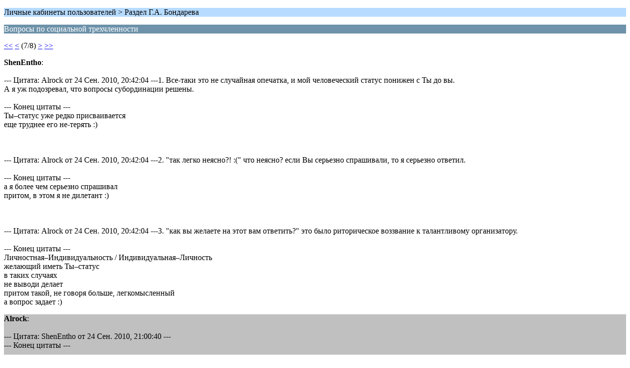

--- FILE ---
content_type: text/html; charset=UTF-8
request_url: http://predela.net/forums/index.php/topic,528.30/wap2.html?PHPSESSID=mvtpt1fk9vksuare7rgkfjfdp5
body_size: 3235
content:
<?xml version="1.0" encoding="UTF-8"?>
<!DOCTYPE html PUBLIC "-//WAPFORUM//DTD XHTML Mobile 1.0//EN" "http://www.wapforum.org/DTD/xhtml-mobile10.dtd">
<html xmlns="http://www.w3.org/1999/xhtml">
	<head>
		<title>Вопросы по социальной трехчленности</title>
		<link rel="canonical" href="http://predela.net/forums/index.php/topic,528.30.html?PHPSESSID=mvtpt1fk9vksuare7rgkfjfdp5" />
		<link rel="stylesheet" href="http://predela.net/forums/Themes/default/css/wireless.css" type="text/css" />
	</head>
	<body>
		<p class="titlebg">Личные кабинеты пользователей > Раздел Г.А. Бондарева</p>
		<p class="catbg">Вопросы по социальной трехчленности</p>
		<p class="windowbg"><a href="http://predela.net/forums/index.php/topic,528.0/wap2.html?PHPSESSID=mvtpt1fk9vksuare7rgkfjfdp5">&lt;&lt;</a> <a href="http://predela.net/forums/index.php/topic,528.25/wap2.html?PHPSESSID=mvtpt1fk9vksuare7rgkfjfdp5">&lt;</a> (7/8) <a href="http://predela.net/forums/index.php/topic,528.35/wap2.html?PHPSESSID=mvtpt1fk9vksuare7rgkfjfdp5">&gt;</a> <a href="http://predela.net/forums/index.php/topic,528.35/wap2.html?PHPSESSID=mvtpt1fk9vksuare7rgkfjfdp5">&gt;&gt;</a> </p>
		<p class="windowbg">
			<strong>ShenEntho</strong>:
			<br />
			<br />--- Цитата: Alrock от 24 Сен. 2010, 20:42:04 ---1. Все-таки это не случайная опечатка, и мой человеческий статус понижен с Ты до вы.<br />А я уж подозревал, что вопросы субординации решены. <br /><br />--- Конец цитаты ---<br />Ты–статус уже редко присваивается<br />еще труднее его не-терять :)<br />&nbsp; &nbsp;<br /><br /><br />--- Цитата: Alrock от 24 Сен. 2010, 20:42:04 ---2. &quot;так легко неясно?! :(&quot; что неясно? если Вы серьезно спрашивали, то я серьезно ответил.<br /><br />--- Конец цитаты ---<br />а я более чем серьезно спрашивал <br />притом, в этом я не дилетант :)<br /><br /><br /><br />--- Цитата: Alrock от 24 Сен. 2010, 20:42:04 ---3. &quot;как вы желаете на этот вам ответить?&quot; это было риторическое воззвание к талантливому организатору.<br /><br />--- Конец цитаты ---<br />Личностная–Индивидуальность / Индивидуальная–Личность<br />желающий иметь Ты–статус <br />в таких случаях <br />не выводи делает<br />притом такой, не говоря больше, легкомысленный<br />а вопрос задает :)
		</p>
		<p class="windowbg2">
			<strong>Alrock</strong>:
			<br />
			<br />--- Цитата: ShenEntho от 24 Сен. 2010, 21:00:40 ---<br />--- Конец цитаты ---<br /><br />1. &quot;Ты, вы&quot;, - какая разница, главное, чтобы не хамил.<br /><br />2. Вот и я удивился<br /><br />3. &quot;Личностная–Индивидуальность / Индивидуальная–Личность<br />желающий иметь Ты–статус &quot;<br /><br />Нет-с. Не хочу я иметь его. И нечего на меня напраслину возводить.<br /><br />&quot; таких случаях <br />не выводи делает<br />притом такой, не говоря больше, легкомысленный<br />а вопрос задает&quot;<br /><br />Вопрос следователь задает. Если комплексов нет, то можно и не по-шаблону.<br />
		</p>
		<p class="windowbg">
			<strong>ShenEntho</strong>:
			<br />
			<br />--- Цитата: Alrock от 24 Сен. 2010, 21:46:24 ---1. &quot;Ты, вы&quot;, - какая разница, главное, чтобы не хамил.<br />&lt;&gt;<br />Нет-с. Не хочу я иметь его. И нечего на меня напраслину возводить.<br /><br />--- Конец цитаты ---<br />&quot;Ты, ты, вы&quot; – разница большая&nbsp; <br />притом, сами напрашивались на Ты, даже, в личке :)<br />а &quot;хамит&quot; тот, кто фамильярничает в духовной жизни<br /><br /><br />--- Цитата: Alrock от 24 Сен. 2010, 21:46:24 ---2. Вот и я удивился<br /><br />--- Конец цитаты ---<br />а напрасно :(<br />вы просто унифицированным мышлением обсуждаете этот сложнейший вопрос<br /><br /><br />--- Цитата: Alrock от 24 Сен. 2010, 21:46:24 ---Вопрос следователь задает. Если комплексов нет, то можно и не по-шаблону.<br /><br />--- Конец цитаты ---<br />а как с этим?<br />РШ: &quot;Человеку следует область вожделении возвысить до состояния вопросов — всю науку следует сделать вопросом.&quot;<br />Он тоже следователь, притом с комплексамы?
		</p>
		<p class="windowbg2">
			<strong>Alrock</strong>:
			<br />
			1. ShenEntho напрашивался на Ты:<br />&quot;ШенЕнто не саранча, чтобы про себе во множественной числе говорит, такое на форумах не найти.<br />Да и с другими обращаюсь на Ты, с большой буквы.<br />К сожалению, здесь это не одобряется.&quot;<br /><br />Поэтому я обращался к ШенЕнто на Ты<br /><br />Но: ShenEntho сам объявляет правила, и сам их первый нарушает.<br /><br />Так же было, когда ShenEntho не замечал, что сам выступает на форуме под ником.<br /><br />2. Хорошо. что в тезисе: &quot;Свободная&nbsp; Вальдорфская школа как раз осуществляет практически важную составную часть социальной трехчленности.&quot; вам неприемлемо.<br />напишите что-нибудь конструктивное по-этому вопросу<br /><br />3. когда приводят цитату Штейнера, обычно указывают том GA.&nbsp; (_reader)
		</p>
		<p class="windowbg">
			<strong>ShenEntho</strong>:
			<br />
			<br />--- Цитата: Alrock от 24 Сен. 2010, 23:53:08 ---1. ShenEntho напрашивался на Ты:<br />&quot;ШенЕнто не саранча, чтобы про себе во множественной числе говорит, такое на форумах не найти.<br />Да и с другими обращаюсь на Ты, с большой буквы.<br />К сожалению, здесь это не одобряется.&quot;<br /><br />Поэтому я обращался к ШенЕнто на Ты<br /><br />Но: ShenEntho сам объявляет правила, и сам их первый нарушает.<br /><br />--- Конец цитаты ---<br />лжете!<br />у вас вопрос возник не от того, что вы ко мне обратились на &quot;Ты&quot;<br />а от того, что я с вами обращаюсь на &quot;вы&quot;<br />причину сами приводите из моего сообщения: &quot;К сожалению, здесь это не одобряется&quot;<br /><br />вы меня &quot;сначала обвинили, далее поставили в защиту, а потом объявили нарушителем (РШ)&quot;<br />ну раз так, получите обратно свою личку<br /><br /><br />--- Цитата: Alrock от 24 Сен. 2010, 16:55:30 ---24 сен 2010, 16:55:30<br />Мне не трудно, но Замени &quot;вы&quot; на &quot;Ты&quot; в сообщении.<br />Слишком у нас все щепетильно... ;)<br /><br />--- Конец цитаты ---<br /><br />так что, я вас БАНю на 10 дней :)<br /><br />°<br /><br /><br />--- Цитата: Alrock от 24 Сен. 2010, 23:53:08 ---Так же было, когда ShenEntho не замечал, что сам выступает на форуме под ником.<br /><br />--- Конец цитаты ---<br />опять лжете!<br />на этот вопрос я вам ответил более, чем скрупулезно&nbsp; &nbsp;<br />и если у вас было что сказать, сказали бы в свое время и на своем месте<br />но нечего было сказать<br /><br />так что, я вас еще раз БАНю на 10 дней :)<br /><br />°<br /><br /><br />--- Цитата: Alrock от 24 Сен. 2010, 23:53:08 ---2. Хорошо. что в тезисе: &quot;Свободная&nbsp; Вальдорфская школа как раз осуществляет практически важную составную часть социальной трехчленности.&quot; вам неприемлемо.<br />напишите что-нибудь конструктивное по-этому вопросу<br /><br />--- Конец цитаты ---<br />да?!<br />так вот знайте<br />&quot;в духовной жизни нет место для полемики (РШ)&quot;<br />и контекст не &quot;искажают до карикатуры (РШ)&quot; <br /><br />так что, я вас еще раз БАНю на 10 дней :)<br /><br />°<br /><br /><br />--- Цитата: Alrock от 24 Сен. 2010, 23:53:08 ---3. когда приводят цитату Штейнера, обычно указывают том GA.&nbsp; (_reader)<br /><br />--- Конец цитаты ---<br />а зачем, смысл то какой?!<br />чтобы поощрять вашу начитанность или &quot;наработанную Антропософию (РШ)&quot;?<br />или из за погоню, так ловит в каждый раз?!<br /><br /><br />--- Цитата: ShenEntho от 24 Сен. 2010, 22:21:42 ---<br />--- Цитата: Alrock от 24 Сен. 2010, 21:46:24 ---Вопрос следователь задает. Если комплексов нет, то можно и не по-шаблону.<br /><br />--- Конец цитаты ---<br />а как с этим?<br />РШ: &quot;Человеку следует область вожделении возвысить до состояния вопросов — всю науку следует сделать вопросом.&quot;<br />Он тоже следователь, притом с комплексамы?<br /><br />--- Конец цитаты ---<br /><br />так что, я вас еще раз БАНю на 10 дней :)<br /><br />°<br /><br />доброе утро :)<br />теперь сами посчитайте в итоге сколько дней выходит<br />и после истечении срока попробуйте общаться без вышеуказанных средств<br />разумеется, если еще будет желание общаться с ТыГори<br />удачи
		</p>
		<p class="titlebg">Навигация</p>
		<p class="windowbg">[0] <a href="http://predela.net/forums/index.php/board,291.0/wap2.html?PHPSESSID=mvtpt1fk9vksuare7rgkfjfdp5" accesskey="0">Главная страница сообщений</a></p>
		<p class="windowbg">[#] <a href="http://predela.net/forums/index.php/topic,528.35/wap2.html?PHPSESSID=mvtpt1fk9vksuare7rgkfjfdp5" accesskey="#">Следующая страница</a></p>
		<p class="windowbg">[*] <a href="http://predela.net/forums/index.php/topic,528.25/wap2.html?PHPSESSID=mvtpt1fk9vksuare7rgkfjfdp5" accesskey="*">Предыдущая страница</a></p>
		<a href="http://predela.net/forums/index.php/topic,528.0/nowap.html?PHPSESSID=mvtpt1fk9vksuare7rgkfjfdp5" rel="nofollow">Перейти к полной версии</a>
	</body>
</html>